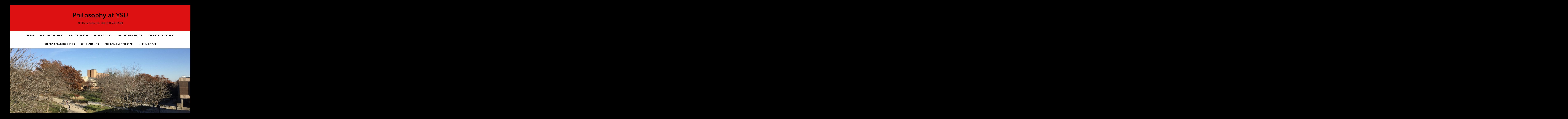

--- FILE ---
content_type: text/css
request_url: https://tags.srv.stackadapt.com/sa.css
body_size: -11
content:
:root {
    --sa-uid: '0-7b21c156-5439-53de-5483-ec7b933a724b';
}